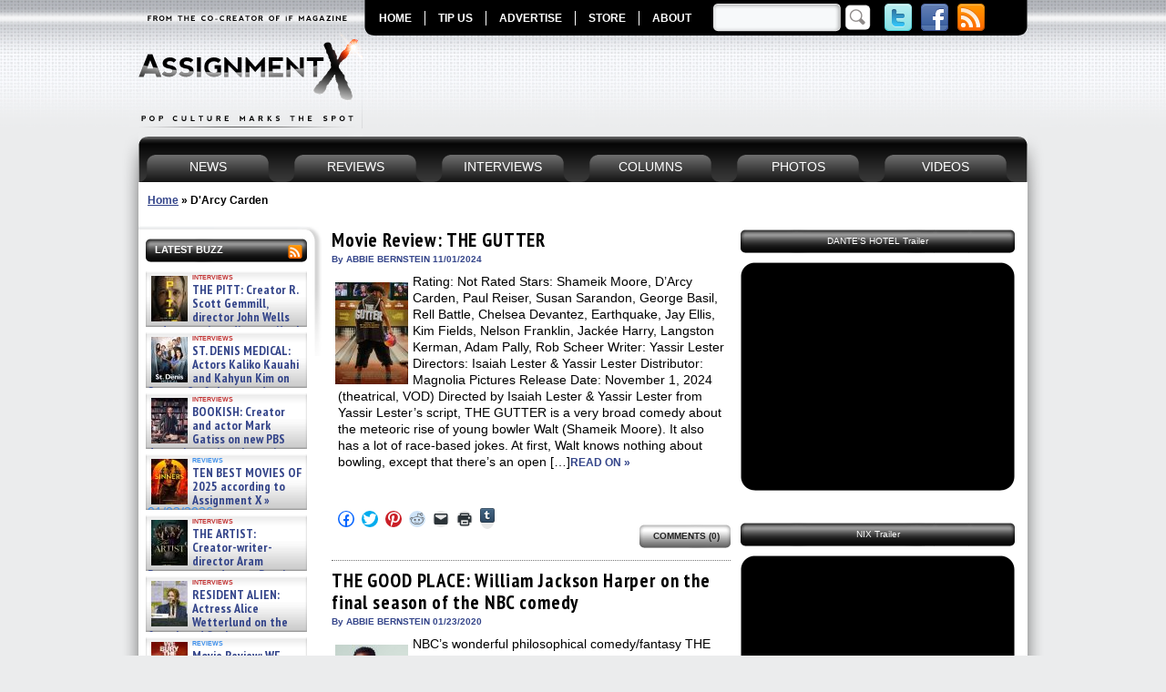

--- FILE ---
content_type: text/css
request_url: https://www.assignmentx.com/wp-content/themes/assignment-x/style.css
body_size: 6045
content:
/*
Theme Name: Assignment X
Description: Custom theme designed and coded for use by Assignment X
Version: 1.0
*/

/*---------------------------------------------------------------------------------

[Table of contents]

1. Initial Styling - General tags, the background, global attributes (overridden by following regions).
2. Header Region - Styles specific to header region, title, slug, top menu, etc.
3. Content Region - Styles for content appearance, blockquotes, posts, pages, wp-caption, etc.
4. Comments Region � Styles for comment thread, forms, etc.
5. Sidebar Region � Styles for widgets, additional menus lists and links.
6. Footer Region � Styles specific to the footer region.
7. Misc. & Plugins � Miscellaneous, override plugins, define last rule, fix anomalies, etc.

-----------------------------------------------------------------------------------*/
/*=== START SECTION 1 - Initial Styling ===*/

@font-face {
	font-family: 'HelvetRegular';
	src: url('fonts/texgyreheros-regular-webfont.eot');
	src: local('?'), url('fonts/texgyreheros-regular-webfont.woff') format('woff'), url('fonts/texgyreheros-regular-webfont.ttf') format('truetype'), url('fonts/texgyreheros-regular-webfont.svg#webfontLnIzFk4Q') format('svg');
	font-weight: normal;
	font-style: normal;
}

@font-face {
	font-family: 'TeXGyreHerosItalic';
	src: url('fonts/texgyreheros-italic-webfont.eot');
	src: local('?'), url('fonts/texgyreheros-italic-webfont.woff') format('woff'), url('fonts/texgyreheros-italic-webfont.ttf') format('truetype'), url('fonts/texgyreheros-italic-webfont.svg#webfontvQjiCLIH') format('svg');
	font-weight: normal;
	font-style: normal;
}

@font-face {
	font-family: 'TeXGyreHerosBold';
	src: url('fonts/texgyreheros-bold-webfont.eot');
	src: local('?'), url('fonts/texgyreheros-bold-webfont.woff') format('woff'), url('fonts/texgyreheros-bold-webfont.ttf') format('truetype'), url('fonts/texgyreheros-bold-webfont.svg#webfont2ZFI5J8u') format('svg');
	font-weight: normal;
	font-style: normal;
}

@font-face {
	font-family: 'TeXGyreHerosBoldItalic';
	src: url('fonts/texgyreheros-bolditalic-webfont.eot');
	src: local('?'), url('fonts/texgyreheros-bolditalic-webfont.woff') format('woff'), url('fonts/texgyreheros-bolditalic-webfont.ttf') format('truetype'), url('fonts/texgyreheros-bolditalic-webfont.svg#webfontv2u9PPvQ') format('svg');
	font-weight: normal;
	font-style: normal;
}

@font-face {
	font-family: 'TeXGyreHerosCnRegular';
	src: url('fonts/texgyreheroscn-regular-webfont.eot');
	src: local('?'), url('fonts/texgyreheroscn-regular-webfont.woff') format('woff'), url('fonts/texgyreheroscn-regular-webfont.ttf') format('truetype'), url('fonts/texgyreheroscn-regular-webfont.svg#webfontQv7FcPaV') format('svg');
	font-weight: normal;
	font-style: normal;
}

@font-face {
	font-family: 'TeXGyreHerosCnItalic';
	src: url('fonts/texgyreheroscn-italic-webfont.eot');
	src: local('?'), url('fonts/texgyreheroscn-italic-webfont.woff') format('woff'), url('fonts/texgyreheroscn-italic-webfont.ttf') format('truetype'), url('fonts/texgyreheroscn-italic-webfont.svg#webfont4ZGc7aNL') format('svg');
	font-weight: normal;
	font-style: normal;
}

@font-face {
	font-family: 'TeXGyreHerosCnBold';
	src: url('fonts/texgyreheroscn-bold-webfont.eot');
	src: local('?'), url('fonts/texgyreheroscn-bold-webfont.woff') format('woff'), url('fonts/texgyreheroscn-bold-webfont.ttf') format('truetype'), url('fonts/texgyreheroscn-bold-webfont.svg#webfontsYT6t1M5') format('svg');
	font-weight: normal;
	font-style: normal;
}

@font-face {
	font-family: 'TeXGyreHerosCnBoldItalic';
	src: url('fonts/texgyreheroscn-bolditalic-webfont.eot');
	src: local('?'), url('fonts/texgyreheroscn-bolditalic-webfont.woff') format('woff'), url('fonts/texgyreheroscn-bolditalic-webfont.ttf') format('truetype'), url('fonts/texgyreheroscn-bolditalic-webfont.svg#webfont4yhgrpSG') format('svg');
	font-weight: normal;
	font-style: normal;
}




html {
	background: url(images/htmlBg.png) top center repeat-x #ebeced;
}
body {
	font-family: Verdana, sans-serif;
	font-size: 85%;
	font-style:normal;
	font-weight:normal;
	letter-spacing:normal;
	margin: 0px;
	padding: 0px;
	color: #5d5d5d
	background: url(images/bodyBg.png) top center no-repeat;
}
#wrapper {
	width: 976px;
	margin: 0 auto 0 auto;
	padding: 0 20px 0 20px;
	background: url(images/gradientBg.png) center 145px no-repeat;
}
.alignleft {
  float: left;
}
.alignright {
  float: right;
}
img.aligncenter, div.aligncenter {
	display: block;
	margin: 0 auto;
}
img.alignright, div.alignright {
	margin: 1px 0 2px 10px;
	display: inline;
}
img.alignleft, div.alignleft {
	margin: 1px 10px 2px 0;
	display: inline;
}
a img, a {
	outline: none;
	border: none;
}
a {
	color: #34458a;
}
a:hover {
	text-decoration: none;
}
/*=== END SECTION 1 - Initial Styling ===*/


/*=== START SECTION 2 - Header Region ===*/
#header {
	height: 200px;
	width: 976px;
	margin: 0px;
	position: relative;
}
#header h1 {
	
	top: 0;
	left: 1px;
	margin: 0;
	padding: 0;
	width: 246px;
	height: 150px;
	display: block;
	float: left;
	background: url(images/AXlogo.png) top left no-repeat;
}
#header h1 a:link, #header h1 a:visited {
	display: block;
	width: 241px;
	height: 150px;
	padding: 0;
	float: left;
}
#social {
	background: url(images/socialBarBg.png);
	width: 728px;
	height: 39px;
	float: right;
}
#social #inTouch {
	margin: 0;
	padding: 0 10px 0 2px;
	list-style-type: none;
	overflow: hidden;
	float: left;
}
	#inTouch li {
		list-style-type: none;
		float: left;
		display: block;
		border-left: 1px solid  #fff;
		margin: 12px 0;
	}
	#inTouch li:first-child {
		border-left: none;
	}
	#inTouch li a {
		display: block;
		float: left;
		text-decoration: none;
		color: #fff;
		font-size: 12px;
		font-weight: bold;
		font-family: "Trebuchet MS", sans-serif;
		height: 12px;
		line-height: 12px;
		padding: 2px 14px;
	}
	#searchform #s {
		border: none;
		background: none;
		width: 140px;
		margin: 3px 10px;
		color: #000;
		font-size: 12px;
		height: 20px;
	}
	#searchform #sWrap {
		background:  url(images/searchBg.png) no-repeat ;
		width: 140px;
		height: 31px;
		float: left;
	}
	#searchform input[type=submit] {
		width: 28px;
		height: 28px;
		background: url(images/searchButton.png);
		border: none;
		float: left;
		margin: 1px 10px 0 5px;
	}
	#searchForm {
		margin-top: 4px;
		float: left;
	}
	#socialLinks img {
		margin: 4px 4px;
		padding: 0;
	}
	#socialLinks a {
		padding: 0;
		float: left;
	}
	#bannerSpace {
		width: 728px;
		height: 90px;
		float: right;
		margin: 10px 0px 0;
	}

.menu {
	background: transparent url(images/menuBg.png) no-repeat top center;
	height: 50px;
	width: 976px;
	margin: 0 auto;
	clear: both;
	top: 0;
	bottom: 0;
	padding:0;.
}

.menu ul {
	margin: 0;
	padding: 0;
	overflow: hidden;
	clear: both;
}
.menu li {
	float: left;
	display: block;
	list-style-type: none;
	margin-right: 10px;
	position: relative;
}
.menu li span.link_left{
	width: 18px;
	height: 30px;
	background: url(images/tabLeft.png) no-repeat top left;
	display: block;
	float: left;
}
.menu li span.link_middle {
	width: 116px;
	display: block;
	float: left;
	height: 30px;
	background: url(images/tab.png) no-repeat top left;
}
.menu li span.link_right {
	width: 18px;
	height: 30px;
	background: url(images/tabRight.png) no-repeat top left;
	display: block;
	float: left;
}

.menu li a {
	text-align: center;
	text-decoration: none;
	margin-top: 20px;
	display: block;
	line-height: 2em;
}

.menu li ul {
	position: absolute;
	top: 50px;
	left: 0px;
	float: none;
	width: 152px;
	overflow: visible;
	margin: 0;
	padding: 0;
	display: none;
	z-index: 6;
}
.menu li ul li {
	float: none;
	height: 35px;
	width: auto;
	margin: 0px;
	-moz-box-shadow: 0px 2px 4px #000;
	-webkit-box-shadow: 0px 2px 4px #000;
	box-shadow: 0px 2px 4px #000;
	background: url(images/dropDownBg.png) top right no-repeat #fff;
}
.menu li ul li a {
	background: none;
	color: #505050 !important;
	text-align: left;
	padding-left: 15px;
	font-size: 14px;
	width: 100%;
	height: 50px;
	line-height: 20px;
	float: none;
}

.menu li:hover ul {display: block; background: #FFF;}
.menu li a:link, .menu li a:visited {color: #fff;}
.menu li.current-cat a, .menu li.current-menu-item a {color: #fff;}

.menu li:hover a span.link_left, .menu li a:hover span.link_left {
	width: 18px;
	height: 50px;
	display: block;
	float: left;
	background: url(images/tabHoverLeft.png) no-repeat center top;
	padding-top:20px;
	margin-top: -20px;
}
.menu li:hover a span.link_middle, .menu li a:hover span.link_middle {
	min-width: 116px;
	*width: 116px;
	height: 50px;
	display: block;
	float: left;
	background: url(images/tabHover.png) no-repeat center top;
	padding-top:20px;
	margin-top: -20px;
}
.menu li:hover a span.link_right, .menu li a:hover span.link_right {
	width: 18px;
	height: 50px;
	display: block;
	float: left;
	background: url(images/tabHoverRight.png) no-repeat center top;
	padding-top:20px;
	margin-top: -20px;
}

.menu .sub-menu li a {
	width: 160px;
	margin-top: 0px;
	padding-top: 0px;
}
.menu li.current-menu-parent a span.link_left, .menu li.current-menu-item a span.link_left {
	width: 18px;
    height: 30px;
   	display: block;
   	float: left;
   	background: url(images/tabWhiteLeft.png) top center no-repeat;
    	
}
.menu li.current-menu-parent a span.link_middle, .menu li.current-menu-item a span.link_middle {
    min-width: 116px;
   	*width: 116px;
   	height: 30px;
   	display: block;
   	float: left;
    	color: #777;
   	background: url(images/tabWhite.png) top center no-repeat;
}
.menu li.current-menu-parent a span.link_right, .menu li.current-menu-item a span.link_right {
	width: 18px;
	height: 30px;
	display: block;
	float: left;
	background: url(images/tabWhiteRight.png) top center no-repeat;
}

.menu li:hover.current-menu-parent a span.link_left, .menu li:hover.current-menu-item a span.link_left {padding-top: 0px; margin-top: 0;}
.menu li:hover.current-menu-parent a span.link_middle, .menu li:hover.current-menu-item a span.link_middle {padding-top: 0px; margin-top: 0;}
.menu li:hover.current-menu-parent a span.link_right, .menu li:hover.current-menu-item a span.link_right {padding-top: 0px; margin-top: 0;}
.menu li.current-menu-parent a span.link_left, .menu li.current-menu-item a span.link_left {padding-top: 0px; margin-top: 0;}
.menu li.current-menu-parent a span.link_middle, .menu li.current-menu-item a span.link_middle {padding-top: 0px; margin-top: 0;}
.menu li.current-menu-parent a span.link_right, .menu li.current-menu-item a span.link_right {padding-top: 0px; margin-top: 0;}

.menu li:hover {height: 30px;}

.menu li:hover ul li {
	padding: 0;
	margin: 0 0 0 0px;
	height: 50px;
}

.menu .sub-menu li a span {height: 0;}

.menu li.current-cat li a span.link_right,
.menu li.current-menu-item li a span.link_right,
.menu li.current-cat li a span.link_left,
.menu li.current-menu-item li a span.link_left,
.menu li.current-cat li a span.link_middle,
.menu li.current-menu-item li a span.link_middle,
.menu li li a:hover, 
.menu li:hover li a,
.menu li li a:hover span.link_right,
.menu li li a:hover span.link_left,
.menu li li a:hover span.link_middle,
.menu li:hover li a span.link_right,
.menu li:hover li a span.link_left,
.menu li:hover li a span.link_middle,
.menu li li a span.link_right,
.menu li li a span.link_left, 
.menu li li a span.link_middle {
	background: none;
	
}
.menu li.current-cat li a span.link_right,
.menu li.current-menu-item li a span.link_right,
.menu li.current-cat li a span.link_left,
.menu li.current-menu-item li a span.link_left,
.menu li li a:hover span.link_right,
.menu li li a:hover span.link_left,
.menu li li:hover a span.link_right,
.menu li li:hover a span.link_left,
.menu li:hover li a span.link_right,
.menu li:hover li a span.link_left,
.menu li li a span.link_right,
.menu li li a span.link_left {
	width: 0px;
}

.breadcrumbs {
	font-size: 12px;
	text-indent: 10px;
	font-weight: bold;
	background: #fff;
	padding: 1px 0 1px 0;
}

/*=== END SECTION 2 - Header Region ===*/

/*=== START SLIDER ===*/

#slideWrap {
	width: 100%;
	padding: 10px 0;
	background: url(images/wrapBg.png) top center no-repeat;
	overflow: hidden;
	position: relative;
}
#slideWrap #sliderArea{
	width: 601px;
	height: 252px;
	float: left;
	margin: -126px 20px 0 25px;
	position: absolute;
	top: 50%;
}
#sliderArea #slider {
	position: relative;
	width: 601px;
	height: 252px;
}
#sliderArea ul, #sliderArea li {
	margin: 0;
	padding: 0;
	list-style-type: none;
}
#sliderArea #assc_slider_marker {
	position: absolute;
	top: 63px;
	left: 0;
	z-index: 3;
}
#sliderArea #assx_glider_thumbs {
	width: 145px;
	height: 252px;
	float: left;
	border-right: 4px solid #000;
	overflow: hidden;
	position: relative;
}
#sliderArea #assx_glider_thumbs ul {
	
	
}
#sliderArea #assx_glider_thumbs li {
	float: left;
	height: 63px;
}
#sliderArea #assx_glider_images {
	width: 451px;
	height: 251px;
	float: left;
	position: relative;
	overflow: hidden;
}
#sliderArea #assx_glider_images li {
	position: absolute;
	top: 0;
	left: 0;
}
#sliderArea #assx_glider_details {
	width: 600px;
	height: 63px;
	background: url(images/sliderDetailsBg.png) top left no-repeat;
	position: absolute;
	bottom: 0;
	left: 0;
	overflow: hidden;
	z-index:5;
}
#sliderArea #assx_glider_details li {
	display: block;
	height: 63px;
}
#sliderArea #assx_glider_details h2 {
	font-family: 'PT Sans Narrow', 'Trebuchet MS', Helvetica, sans-serif;
  	font-style: normal;
  	font-weight: 700;
 	letter-spacing: 0.04em;
  	word-spacing: 0em;
	line-height: 1.1em;
	font-size: 20px;
	color: #b3bee8;
	margin-bottom: 0;
}
#sliderArea #assx_glider_details p {
	font-size: 11px;
	color: #fff;
	margin-top:0;
}
#sliderArea #assx_glider_details img {
	float: left;
	margin: 20px 10px 0 15px;
	cursor: pointer;
}
#sliderArea #assx_glider_details #assx_next {
	float: right;
	margin-right: 15px;
}
#sliderArea #assx_glider_details #assx_glider_details_container {
	width: 485px;
	float: left;
	position: relative;
}
#sliderArea #assx_glider_details #assx_glider_details_container li {
	position: absolute;
	top: 63px;
	left: 0px;
}
#sliderArea #assx_glider_details #assx_glider_details_container li:first-child {
	top: 0;
}
#slideWrap #adArea {
	width: 321px;
	float: right;
}
/*=== END SLIDER ===*/

/*=== START SECTION 3 - Content Region ===*/
#main {
	width: 976px;
	overflow: hidden;
	margin: -5px auto 0;
	padding-top: 5px;
	background: #fff;
}
#main.homePage {
	background-image: url(images/subNav.png);
	background-position: top left;
	background-repeat: no-repeat;
	margin-top: 0;
}	
#content {
	font-family: 'Trebuchet MS', Helvetica, sans-serif;
	width: 363px;
	padding: 12px 10px 10px;
	float: left;
	line-height: 1.5em;
	color: #000;
}
#content .tab {
	width: 363px;
	overflow: hidden;
	height: 35px;
	margin: 3px 0 10px;
	*margin: 15px 0 10px !important;
}
.tab span.link_middle {
	min-width: 116px;
	*width: 116px;
	height: 30px;
	line-height: 32px;
	text-indent: 10px;
	display: block;
	float: left;
	background: url(images/tabWhite.png) top center no-repeat;
	color: #333;
	font-size: 14px;
	font-weight: bold;
}
.tab span.link_left {
	width: 18px;
	height: 30px;
	display: block;
	float: left;
	background: url(images/tabWhiteLeft.png) top center no-repeat;
}
.tab span.link_right {
	width: 18px;
	height: 30px;
	display: block;
	float: left;
	background: url(images/tabWhiteRight.png) top center no-repeat;
}
#content.wide {
	width: 438px;
	padding: 12px 5px 10px 10px;
}
#content.wide .entry-content {
	margin: 0 auto;
}
#content a:link, #content a:visited {
	text-decoration: none;
	padding: 0px;
}
.wp-caption {
	border: 1px solid #ddd;
	text-align: center;
	background-color: #f3f3f3;
	padding-top: 4px;
	margin: 10px;
}
.wp-caption img {
	margin: 0;
	padding: 0;
	border: 0 none;
}
.wp-caption p.wp-caption-text {
	font-size: 11px;
	line-height: 17px;
	padding: 0 4px 5px;
	margin: 0;
}
.post-body {
	overflow: hidden;
	margin-bottom: 10px;
}
.post-body #fb_share_1 {
	margin-right: 115px;
}
#content.wide .entry-content {
	width: 425px;
}
.post {
	overflow: hidden;
	font-size: 1em;
	padding-bottom: 10px;
	border-bottom: 1px dotted #777;
	
	position: relative;
}
.post .postInfo {
	width: 438px;
	background: url(images/postInfoBg.png);
	overflow: hidden;
}
.postInfo .postInfoInner {
	margin: 40px 28px 0;
}
.postInfo .postCat {
	margin-left: 50px;
}
.postInfo .postOptions {
	font-family: "Trebuchet MS", sans-serif;
	margin: 15px 0 5px;
	color: #ff9100;
	font-size: 17px;
	font-weight: bold
}
.postInfo span.link_middle {
	min-width: 116px;
	*width: 116px;
	height: 36px;
	line-height: 32px;
	text-align: center;
	display: block;
	float: left;
	background: url(images/tabWhite2.png) top center no-repeat;
	color: #777;
	font-size: 14px;
	font-weight: bold;
	text-transform: uppercase;
	position: relative;
}
.postInfo span.link_middle img {
	position: absolute;
	top: 4px;
	right: 0;
}
.postInfo span.link_left {
	width: 18px;
	height: 30px;
	display: block;
	float: left;
	background: url(images/tabWhiteLeft2.png) top center no-repeat;
}
.postInfo span.link_right {
	width: 18px;
	height: 30px;
	display: block;
	float: left;
	background: url(images/tabWhiteRight2.png) top center no-repeat;
}
.postInfo #postControl {
	margin-top: 20px;
	font-size: 25px;
	color: #d5d7cc;
	width: 250px;
	float: left;
}
.postInfo .postComments {
	background: url(images/comment.png) left center no-repeat;
	font-family: Arial, sans-serif;
	font-size: 11px;
	color: #1959a1;
	width: 92px;
	text-align: right;
	float: right;
	margin-top: 27px;
	margin-top: 12px/9;
	*margin-top: 25px;
}
#content .post #postControl a {
	padding: 0;
}
.post #postControl img {
	float: left;
	margin: 3px 7px 0 0;
}
.post .post_content {
	float: left;
	width: 265px
}
.post .post_thumbnail {
	float: left;
	width: 80px;
	margin-right: 15px;
}
.post .postInfo h1 {
	font-family: 'PT Sans Narrow', 'Trebuchet MS', Helvetica, sans-serif;
	margin: 0;
	padding: 0;
	color: #000;
  	font-size: 23px;
  	font-style: normal;
  	font-weight: 700;
 	letter-spacing: 0.04em;
  	word-spacing: 0em;
	line-height: 1.1em;
}
.post h2 {
	font-size: 14px;
	margin: 0;
	padding: 0;
	color: #34458a;
}
.post h2 a {
	color: #000;
	font-family: 'PT Sans Narrow', 'Trebuchet MS', Helvetica, sans-serif;
  	font-size: 21px;
  	font-weight: 700;
 	letter-spacing: 0.04em;
  	word-spacing: 0em;
	line-height: 1.1em;
}
.post .postInfo h2 {
	font-family: "Trebuchet MS", sans-serif;
	font-size: 14px;
	color: ##34458A;
	padding-top: 8px;
	line-height: 15px;	
}
.post h3 {
	font-family: 'PT Sans Narrow', 'Trebuchet MS', Helvetica, sans-serif;
  font-size: 1.8em;
  margin: 0;
  padding: 0;
}
h4 {
	color: #cd0000;
}
.post-edit-link {
	clear: both;
	text-decoration: underline !important;
}
.post-edit-link img{
	border: none;
}
a.post-edit-link:link, a.post-edit-link:visited {
	text-decoration: underline;
}
.entry-content p {
	font-family: "Trebuchet MS", sans-serif;
	color: #000;
	margin-top: 0px;
	font-size: 14px;
	line-height: 1.3em;
}
.entry-content, .entry-excerpt {
	font-family: "Trebuchet MS", sans-serif;
	text-align: left;
	font-size: 12px;
}
.entry-content blockquote {
  font: 1.2em/1.5em Verdana, sans-serif;
  color: #000000;
  width: 345px;
  background: url(images/blockquote1.png) no-repeat right bottom;
  padding: 0 0 0 30px;
  text-indent: -15px;
}
.entry-content blockquote p {
  background: url(images/blockquote2.png) no-repeat left top;
  padding: 0 0 0 60px;
  font: italic 1.5em Verdana, sans-serif;
}
.postAuthor {
	font-family: "Trebuchet MS", sans-serif;
	color:#34458a;
	font-size:14px;
	margin:0 20px;
	padding:0;
	font-weight: bold;
}
.auth_title {
	font-size: 13px;
}
.postDate {
	font-family: "Trebuchet MS", sans-serif;
	font-size: 12px;
	color: #747474;
	margin: 0 20px 10px;
}
a.more-link {
	color: #34458a;
	font-size: 12px;
	font-weight: bold;
	white-space: nowrap;
	text-transform: uppercase;
}
a.image:link, a.image:visited, a.image:hover {
	background: none;
	padding: 0;
}
a.image img {
	border: none;
}
span.comments {
	position: absolute;
	display: block;
	right: 0;
	bottom: 13px;
	float: right;
	color: #fff;
	background: url(images/commentBg.png);
	width: 100px;
	height: 26px;
	line-height: 25px;
	text-align: center;
}
span.comments a {
	font-size: 10px;
	font-weight: bold;
	color: #222;
	line-height: 5px;
	margin-left: 2px;
}
.navigation {
  clear: both;
}
.navigation ol, .navigation li {
	margin: 0;
	padding: 0;
	float: right;
	list-style-type: none;
}
.navigation li {
	float: left;
	display: block;
	margin-left: 5px;
}
#content .navigation li a, .navigation span.current {
	border: 1px solid #888;
	background: #ebebeb;
	padding: 0 4px;
	display: block;
	color: #222;
	height: 25px;
	line-height: 22px;
	font-size: 14px;
}
.navigation span.current, #content .navigation li a:hover {
	border: 1px solid #999;
	background: #000;
	color: #fff;
}
.entry-meta {
	font-family: "Trebuchet MS", sans-serif;
	margin: 4px 0 10px 0;
	font-size: 10px;
	line-height: 10px;
	font-weight: bold;
	color: #34458a;
}
.underpost {
	font-size: .9em;
}
/*=== END SECTION 3 - Content Region ===*/


/*=== START SECTION 4 - Comment Region ===*/
.avatar {
  float: right;
  margin: 0 0 3px 5px;
}
#respond p {
	font-size: 0.9em;
	margin-top: 0;
}
#respond label {
	display: block;
	margin: 5px 0 5px 0;
}
#respond h3 {
	font-family: 'PT Sans Narrow', 'Trebuchet MS', Helvetica, sans-serif;
	font-size: 1.8em;
	color: #000;
	text-indent: 0px;
	margin-bottom: 0;
}
#respond textarea {
	width: 99%;
	padding: 0;
}
#respond #submit {
	display: block;
	margin-top: 10px;
	float: right;
	color: #222;
	font-weight: bold;
	background: url(images/commentButton.png);
	width: 100px;
	height: 26px;
	line-height: 26px;
	text-align: center;
	border: none;
	font-size: 11px;
	border: 0;
}
#respond .cancel-comment-reply {
	padding-left: 10px;
}
#comment {	
	width: ;
}
#comments h3 {
	font-family: 'PT Sans Narrow', 'Trebuchet MS', Helvetica, sans-serif;
	font-size: 1.8em;
	color: #000;
	text-indent: 0px;
	margin-bottom: 15px;
}
.thread-even, .even {
	background: url(images/evenTop.png) top left no-repeat;
}
.thread-even .commentSection, .even .commentSection {
	background: url(images/evenBottom.png) bottom left no-repeat;
}
.thread-odd, .odd {
	background: url(images/oddTop.png) top left no-repeat;
}
.thread-odd .commentSection, .odd .commentSection {
	background: url(images/oddBottom.png) bottom left no-repeat;
}
#commentform {	
	padding: 10px;
}
ol.commentlist {
	list-style-type: none;
	margin: 0px auto;
	padding: 0px;
	width: 438px;
}
.commentlist ul {
	list-style-type: none;
}
.commentlist ul li {
	border-top: 1px solid #858584;
	border-left: 1px solid #858584;
}
.comment .commentSection {
	overflow: hidden;
}
.comment .authorSection {
	font-family: 'PT Sans Narrow', 'Trebuchet MS', Helvetica, sans-serif;
	font-size: 16px;
	color: #34458a;
	font-weight: bold;
	float: left;
}
.comment .authorSection a {
	color: #34458A;
}
.authorSection .comment-author {
	margin: 10px;
}
.comment .comment-body {
	width: 438px;
	float: left;
}
.comment-body p {
	font-family: "Trebuchet MS", sans-serif;
	margin:10px;
	color: #000;
}
.comment .reply {
	text-align: right;
	margin: 10px;
	width: 46%;
	float: right;
}
.comment .reply a {
	font-family: 'PT Sans Narrow', 'Trebuchet MS', Helvetica, sans-serif;
	font-size: 16px;
	color: #ff0000;
}
/*=== END SECTION 4 - Comment Region ===*/


/*=== START SECTION 5 - Sidebar Region ===*/
#sidebar-right {
	width: 315px;
	float: right;
	color: #000;
}
#sidebar-left {
	width: 238px;
	float: left;
	margin: 15px 18px 0 0;
}
#sidebar-left .widget, #sidebar-subpage-left .widget,
#sidebar-subpage-right .widget, #sidebar-right .widget {
	margin-bottom: 35px;
} 
#sidebar-right .widget_text, #sidebar-subpage-right .widget_text {
	background: url(images/textBoxTop.png) top left no-repeat;
}
#sidebar-right .textwidget, #sidebar-subpage-right .textwidget {
	background: url(images/textBoxBottom.png) bottom left no-repeat;
	padding: 10px 20px 20px 30px;
}
#sidebar-right .widget_text span.link_middle,
#sidebar-subpage-right .widget_text span.link_middle {
	min-width: 116px;
	*width: 116px;
	height: 30px;
	line-height: 32px;
	text-indent: 10px;
	display: block;
	float: left;
	background: url(images/tabWhite2.png) top center no-repeat;
	font-size: 11px;
	font-weight: bold;
	text-transform: uppercase;
	position: relative;
}
#sidebar-right .widget_text span.link_middle img,
#sidebar-right .widget_text span.link_middle img {
	position: absolute;
	top: 4px;
	right: 0;
}
#sidebar-right .widget_text span.link_left,
#sidebar-subpage-right .widget_text span.link_left {
	width: 18px;
	height: 30px;
	display: block;
	float: left;
	background: url(images/tabWhiteLeft2.png) top center no-repeat;
}
#sidebar-right .widget_text span.link_right,
#sidebar-subpage-right .widget_text span.link_right {
	width: 18px;
	height: 30px;
	display: block;
	float: left;
	background: url(images/tabWhiteRight2.png) top center no-repeat;
}
#sidebar-right .widget_text span.image_loc,
#sidebar-subpage-right .widget_text span.image_loc {
	width:16px;
	height: 30px;
	background: url(images/grayX.png) center center no-repeat;
	display: block;
	float: right;
}
#sidebar-left span.link_middle, #sidebar-right li.widget-1 span.link_middle {
	min-width: 116px;
	*width: 116px;
	height: 30px;
	line-height: 32px;
	text-indent: 10px;
	text-align: center;
	display: block;
	float: left;
	background: url(images/tabWhite.png) top center no-repeat;
	font-size: 14px;
	color: #333;
	font-weight: bold;
	text-transform: uppercase;
}
#sidebar-left span.link_left, #sidebar-right li.widget-1 span.link_left {
	width: 18px;
	height: 30px;
	display: block;
	float: left;
	background: url(images/tabWhiteLeft.png) top center no-repeat;
}
#sidebar-left span.link_right, #sidebar-right li.widget-1 span.link_right {
	width: 18px;
	height: 30px;
	display: block;
	float: left;
	background: url(images/tabWhiteRight.png) top center no-repeat;
}
#sidebar-subpage-left {
	width: 202px;
	float: left;
	margin: 12px 0 0 0;
	line-height: 0.75em;
}
#sidebar-subpage-left span.link_middle {
	min-width: 177px;
	width: 177px;
	height: 30px;
	line-height: 24px;
	text-indent: 10px;
	margin: 0 0 0 8px;
	display: block;
	float: left;
	background: url(images/recentTitleBg.png) top center no-repeat;
	font-size: 11px;
	font-weight: bold;
	
	text-transform: uppercase;
}
#sidebar-subpage-right {
	width: 310px;
	float: right;
	margin: 12px 5px 0 0;
}
#sidebar-left h2, #sidebar-right h2 {
	display: block;
	width: 100%;
	overflow: hidden;
	font-size: 17px;
	line-height: 18px;	
	color: #000;
	margin: 0 0 10px 15px;
	padding: 0;
}
#sidebar-right h2 {
	margin: 0 0 0 0;
}
#sidebar-right .widget-1 h2 {
	margin-top: -40px;
}
#sidebar-right .widget-4 h2 {
	margin-top: -40px;
	background: url(images/vidTitleBg.png) top left no-repeat;	
	color: #fff;
	height: 26px;
	font-size: 15px;
	line-height: 25px;
	text-align: center;
	text-indent: -5px;
	margin-top: 25px;
}
#sidebar-right .widget-5 h2 {
	background: url(images/vidTitleBg.png) top left no-repeat;	
	color: #fff;
	height: 26px;
	font-size: 15px;
	line-height: 25px;
	text-align: center;
	text-indent: -8px;
	margin-top: 25px;
}
#sidebar-right .widget-6 h2 {
	background: url(images/vidTitleBg.png) top left no-repeat;	
	color: #fff;
	height: 26px;
	font-size: 15px;
	line-height: 25px;
	text-align: center;
	text-indent: -8px;
	margin-top: 25px;
}
#sidebar-subpage-left h2 {
	display: block;
	width: 100%;
	overflow: hidden;
	font-size: 11px;
	color: #fff;
	margin: 15px 0 0 0;
	padding: 0;
}
#sidebar-left h2 a, #sidebar-subpage-left h2 a {
	float: right;
	padding-top: 6px;
	padding-right: 5px;
}
#sidebar-left li a:link, #sidebar-left li a:visited, #sidebar-right li a:link, #sidebar-right li a:visited, 
#sidebar-subpage-left li a:link, #sidebar-subpage-left li a:visited, #sidebar-subpage-right li a:link, #sidebar-subpage-right li a:visited {
	font-family: 'PT Sans Narrow', 'Trebuchet MS', Helvetica, sans-serif;
	display: block;
	text-decoration: none;
	font-size: 14px;
	font-weight: bold;
	letter-spacing: 0em;
	line-height: 1.1em;
	margin-top: 1px;
	color: #34458a;
}
#sidebar-left ul, #sidebar-right ul, #sidebar-subpage-left ul, 
#sidebar-subpage-right ul, #sidebar-subpage-left ul {
	font-family: "Trebuchet MS", sans-serif;
	margin: 0px;
	padding: 0px;
	list-style-type: none;
}
#sidebar-left ul ul li, #sidebar-subpage-left ul ul li  {
	background: url(images/latestbuzzBg.png) bottom right no-repeat;
	height: 61px;
	width: 208px;
	padding: 0px 5px 6px 10px;
	overflow: hidden;
}
#sidebar-left ul ul, #sidebar-subpage-left ul ul {
	margin: 0 15px 0 0;
}
#sidebar-subpage-left ul ul li {
	background: url(images/latestbuzzBgSub.png) bottom right no-repeat;
	width: 170px;
	height: 61px;
}
#sidebar-subpage-left #featuredThumb {
	width: 201px;
	background: url(images/featuredBg.png) bottom left no-repeat;
	position: relative;
	z-index: 3;
	overflow: hidden;
	*margin-top: -5px;
}
#sidebar-subpage-left #featuredThumb img {
	margin: 0 10px 0px 15px;
	clear: both;
	float: none;
}
#sidebar-subpage-left #featuredThumb #cpyInfo {
	padding: 3px 0 0 0;
	text-align: right;
	font-size: 11px;
	line-height: 6px;
	color: #34458a;
	width: 188px;
	font-family: "Trebuchet MS", sans-serif;
	font-style: italic;
}
#sidebar-subpage-left #featuredThumb #dsc {
	margin: 6px 0 0 10px;
	margin: 8px 10px 0;
	padding: 0 0 10px 9px;
	font-size: .7em;
	color: #000;
	width: 168px;
}
#sidebar-subpage-left li {
	overflow: hidden;
}
#sidebar-subpage-left li.widget-1 {
	background: url(images/widgetFirstBg.png) top right no-repeat;
	margin-top: -5px;
}
.video_body {
	background: url(images/vidBg.png) top left no-repeat;
	height:221px;
	padding:15px;
	width:271px;
}
.widget widget-1 insert-odd simple_video_embed_widget {
	background: none;
}
#sidebar-right .simple_video_embed_widget h2 .image_loc {
	width:16px;
	height: 30px;
	background: url(images/circle.png) center center no-repeat;
	display: block;
	float: right;
}
#sidebar-right .widget-1 h2 {
	margin: 15px 0 0 0;
	text-align: left;
}
#sidebar-right .video_title {
	background: url(images/homeVidTitleBg.png) bottom center no-repeat;
	width: 301px;
	height: 32px;
	line-height: 36px;
	text-align: center;
	color: #fff;
	font-size: 10px;
	margin: 10px 0px;
}
#sidebar-subpage-right .video_title {
	background: url(images/vidTitleBg.png) top center no-repeat;
	width: 301px;
	height: 26px;
	line-height: 25px;
	text-align: center;
	color: #fff;
	font-size: 10px;
	margin: 0 0 10px;
}
#sidebar-home-ad {
	width: 728px;
	height: 91px;
	overflow: hidden;
	float: left;
}
#sidebar-mega-banner-home-ad {
	width: 960px;
	padding-left: 6px;
}
#sidebar-mega-banner-home-ad .widget {
	margin-bottom: 10px;
}
.index-ad-apace {
	width: 300px;
	margin: 0 auto;
}
.index-ad-apace .widget {
	margin-bottom: 10px;
}
.widgettitle_right {
	background: url(images/vidTitleBg.png) top left no-repeat;	
	color: #fff;
	height: 26px;
	font-size: 15px;
	line-height: 25px;
	text-align: center;
	text-indent: -8px;
	margin-top: 25px;
}
/*=== END SECTION 5 - Sidebar Region ===*/


/*=== START SECTION 6 - Footer Region ===*/
#seo_footer {
	height: 86px;
	clear: both;
	text-align: center;
	font-size: 1.0em;
	padding: 13px 0 0 0;
}
#footer a:link, #footer a:visited {
	color: #474200;
}
#footer a:hover {
	text-decoration: none;
}
#footer {
	height: 42px;
	clear: both;
	text-align: center;
	font-size: 0.8em;
	padding: 40px 0 0 0;
}
#footer a:link, #footer a:visited {
	color: #474200;
}
#footer a:hover {
	text-decoration: none;
}
/*=== END SECTION 6 - Footer Region ===*/


/*=== START SECTION 7 - Misc. & Plugins ===*/
/* insert your misc. styling here. */

span.post_category {
	font-size: 10px;
	display: block;
	font-weight: bold;
	font-variant:small-caps;
}
.post_extra_info {
	font-family: Verdana, sans-serif;
	line-height: 12px;
	margin: 6px 0;
	position: relative;
}
.post_extra_info .typeImage {
	position: absolute;
	bottom: 0;
	right: 5px;
}
.orange {
	color: #ea7f00;
}
.blue {
	color: #3d8feb;
}
.red {
	color: #c23232;
}
.shareinpost {
	width: 100px;
	float: left;
}
#sendToFriend {
	clear: both;
	padding-top: 5px;
	display: none;
}
#sendToFriend p {
	margin-bottom: 0;
}
#sendToFriend label {
	display: block;
}
#sendToFriend input, #sendToFriend textarea {
	width: 380px;
	padding: 0;
}
#sendToFriend textarea {
	height: 100px;
}
#sendToFriendForm #sendToFriendSubmit {
	display: block;
	margin-top: 10px;
	float: right;
	color: #fff;
	background: url(images/commentBg.png);
	width: 100px;
	height: 26px;
	line-height: 26px;
	text-align: center;
	border: none;
	font-size: 11px;
}
#sendToFriendForm #spinner {
	float: right;
	margin-top: 10px;
	display: none;
}
label.error {
	color: #ff0000;
	border-bottom: 1px solid #ff0000;
	display: inline !important;
	padding-top: 5px;
}
#messageSuccess{
	padding: 0 10px;
	background: #e7ffdf;
	border: 5px solid #2f7419;
	color: #2f7419;
	text-align: center;
	margin-bottom: 15px;
}
.wp-post-image {
	float: left;
	padding: 10px 5px 0 4px;
}
/*=== END SECTION 7 - Misc. & Plugins ===*/

.cufon-loading .menu li a,
.cufon-loading #sidebar-right .video_title,
.cufon-loading #sidebar-subpage-right .video_title,
.cufon-loading #sidebar-left,
.cufon-loading .tab,
.cufon-loading #sidebar-subpage-left,
.cufon-loading .postInfo,
.cufon-loading span.comments a,
.cufon-loading .widgettitle_right,
.cufon-loading #sidebar-right li.widget-1 {
	visibility: hidden !important;
}

.cufon-loading .menu li a, .cufon-loading #sidebar-right .video_title, .cufon-loading #sidebar-subpage-right .video_title, .cufon-loading #sidebar-left, .cufon-loading .tab, .cufon-loading #sidebar-subpage-left, .cufon-loading .postInfo, .cufon-loading span.comments a, .cufon-loading .widgettitle_right, .cufon-loading #sidebar-right li.widget-1 {
    visibility: unset !important;
}